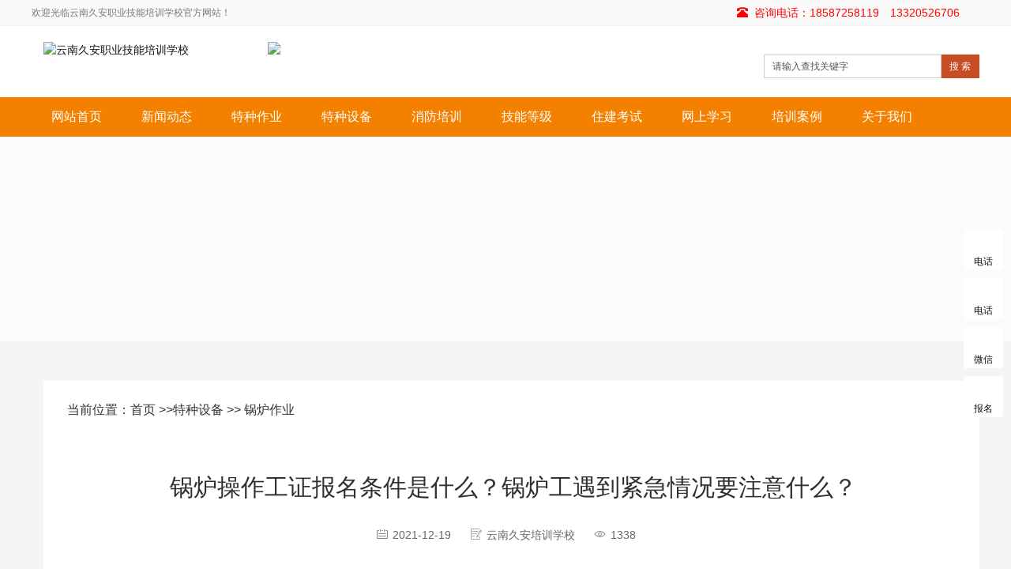

--- FILE ---
content_type: text/html
request_url: http://www.ynjapx.com/show.asp?id=516
body_size: 12654
content:

<!DOCTYPE html PUBLIC "-//W3C//DTD XHTML 1.0 Transitional//EN" "http://www.w3.org/TR/xhtml1/DTD/xhtml1-transitional.dtd">
<html xmlns="http://www.w3.org/1999/xhtml">
<head>
<meta http-equiv="Content-Type" content="text/html; charset=gb2312" />
<meta http-equiv="X-UA-Compatible" content="IE=edge">
<meta name="viewport" content="width=device-width, initial-scale=1">
<title>锅炉操作工证报名条件是什么？锅炉工遇到紧急情况要注意什么？</title>
<meta name="keywords" content="云南昆明锅炉操作工证报名条件是什么,在哪里培训考试,锅炉工要注意什么">
<meta name="description" content="司炉工是锅炉司炉人员的简称，是操作锅炉这种特殊设备的特种技术作业的专门人员。从事特种设备作业的人员，应当按照规定经安全监督部门对特种设备的检查合格，取得统一格式的特种作业人员证书，方可从事相应的作业或者管理。">
<!--<link href="favicon.ico" rel="shortcut icon" type="image/x-icon"> -->
<link rel="shortcut icon" type="text/css" href="favicon.png" />
<link href="assets/css/bootstrap.css" rel="stylesheet">
<link href="assets/css/style.css" rel="stylesheet">
<link rel="stylesheet" type="text/css" href="assets/css/animate.css"><!-- WOW元素动画插件样式 -->
<!--[if lt IE 9]>
<script src="js1/html5shiv.min.js"></script>
<script src="js1/respond.min.js"></script>
<![endif]-->
<script src="js1/jquery.min.js"></script><!-- 下拉菜单用到 -->
<script src="js1/common.js"></script><!-- 下拉菜单用到 -->
<script src="js1/bootstrap.js"></script><!-- 移动端下拉菜单用到，如果只用PC端可删除 -->
<script src="http://res.wx.qq.com/open/js/jweixin-1.0.0.js"></script>
<script src="main.js"></script>
<script src="js-new/min.js"></script><!--右侧客服及移动端底部弹出层js 注意顺序-->
</head>
<body>

<!--360自动收录js代码-->
<script>
(function(){
var src = "https://s.ssl.qhres2.com/ssl/ab77b6ea7f3fbf79.js";
document.write('<script src="' + src + '" id="sozz"><\/script>');
})();
</script>
<header>
  <div class="top_menu">
    <div class="container"> <span class="top_name">欢迎光临云南久安职业技能培训学校官方网站！</span>
      <div class="language"><span class="glyphicon glyphicon-phone-alt" aria-hidden="true"></span>&nbsp;&nbsp;咨询电话：18587258119　13320526706</div>
    </div>
  </div>
  <div class="container">
    <div class="row">
      <div class="col-xs-12 col-sm-9 col-md-9"> <a target="_blank" href="/"><img src="images/logo.png" class="logo" alt="云南久安职业技能培训学校"></a><img class="headby" src="images/head-by.png"> </div>
      <div id="topsearch" class="col-xs-12 col-sm-3 col-md-3">
        <form method="get" action="./search.asp">
          <div class="input-group search_group">
           <input name="q" type="text" id="s" onFocus="if(this.value==this.defaultValue){this.value='';}" onBlur="if(this.value==''){this.value=this.defaultValue;}" value="请输入查找关键字" hidden="none" class="form-control input-sm">
            <span class="input-group-btn"> <button id="go" alt="Search" title="Search" onclick="this.form.submit();" class="btn btn-sm mysearch_btn">搜 索</button></span> </div>
        </form>
      </div>
    </div>
  </div>
  
  <!-- Fixed navbar -->
  
  <nav id="top_nav" class="navbar navbar-default navbar-static-top">
    <div class="container">
      <div class="navbar-header">
        <button type="button" class="navbar-toggle collapsed" data-toggle="collapse" data-target="#navbar" aria-expanded="false" aria-controls="navbar"> <span class="sr-only">导航菜单</span> <span class="icon-bar"></span> <span class="icon-bar"></span> <span class="icon-bar"></span> </button>
        <span id="small_search" class="glyphicon glyphicon-search" aria-hidden="true"></span> <a class="navbar-brand" href="#">导航菜单</a> </div>
      <div id="navbar" class="navbar-collapse collapse">
        <ul class="nav navbar-nav">
          <li><a target="_blank" href="/">网站首页</a></li>
          <li class="dropdown"> <a target="_blank" href="list.asp?id=1">新闻动态</a> <a href="list.asp?id=1" id="app_menudown" class="dropdown-toggle" data-toggle="dropdown" role="button" aria-expanded="false"><span class="glyphicon glyphicon-menu-down btn-xs"></span></a> 
            <ul class="dropdown-menu nav_small" role="menu" style="display: none;">
             
  <li><a href="list.asp?id=84">行业新闻</a></li>
 
  <li><a href="list.asp?id=85">学校动态</a></li>
 
  <li><a href="list.asp?id=86">培训通知</a></li>
 
            </ul>
             </li>        
          <li class="dropdown"> <a target="_blank" href="list.asp?id=2">特种作业</a> <a href="#" id="app_menudown" class="dropdown-toggle" data-toggle="dropdown" role="button" aria-expanded="false"><span class="glyphicon glyphicon-menu-down btn-xs"></span></a> 

            <ul class="dropdown-menu nav_small" role="menu" style="display: none;">
             
  <li><a href="list.asp?id=32">电工作业</a></li>
 
  <li><a href="list.asp?id=33">焊工作业</a></li>
 
  <li><a href="list.asp?id=34">高处作业</a></li>
 
  <li><a href="list.asp?id=66">制冷作业</a></li>
 
  <li><a href="list.asp?id=78">危化品作业</a></li>
 
  <li><a href="list.asp?id=79">其它作业</a></li>
 
            </ul>

             </li>         
          <li class="dropdown"> <a target="_blank" href="list.asp?id=3">特种设备</a> <a href="#" id="app_menudown" class="dropdown-toggle" data-toggle="dropdown" role="button" aria-expanded="false"><span class="glyphicon glyphicon-menu-down btn-xs"></span></a> 
            <ul class="dropdown-menu nav_small" role="menu" style="display: none;">
             
  <li><a href="list.asp?id=68">锅炉作业</a></li>
 
  <li><a href="list.asp?id=69">电梯作业</a></li>
 
  <li><a href="list.asp?id=70">起重机械</a></li>
 
  <li><a href="list.asp?id=71">叉车作业</a></li>
 
  <li><a href="list.asp?id=80">压力容器</a></li>
 
  <li><a href="list.asp?id=81">安全管理</a></li>
 
  <li><a href="list.asp?id=82">特种设备焊接</a></li>
 
  <li><a href="list.asp?id=83">其他作业</a></li>
 
            </ul>
             </li>
          
          <li class="dropdown"> <a target="_blank" href="list.asp?id=4">消防培训</a> <a href="#" id="app_menudown" class="dropdown-toggle" data-toggle="dropdown" role="button" aria-expanded="false"><span class="glyphicon glyphicon-menu-down btn-xs"></span></a> 
           <!-- <ul class="dropdown-menu nav_small" role="menu" style="display: none;">
             
            </ul> -->
             </li>
        
          <li class="dropdown"> <a target="_blank" href="list.asp?id=65">技能等级</a> <a href="#" id="app_menudown" class="dropdown-toggle" data-toggle="dropdown" role="button" aria-expanded="false"><span class="glyphicon glyphicon-menu-down btn-xs"></span></a> 
<!--
            <ul class="dropdown-menu nav_small" role="menu" style="display: none;">
             
            </ul>
-->
             </li>
          
          <li class="dropdown"> <a target="_blank" href="list.asp?id=67">住建考试</a> <a href="#" id="app_menudown" class="dropdown-toggle" data-toggle="dropdown" role="button" aria-expanded="false"><span class="glyphicon glyphicon-menu-down btn-xs"></span></a> 
<!--
            <ul class="dropdown-menu nav_small" role="menu" style="display: none;">
             
            </ul>
-->
             </li>
<li class="dropdown"> <a target="_blank" href="https://jaxf.119kc.com">网上学习</a> <a href="#" id="app_menudown" class="dropdown-toggle" data-toggle="dropdown" role="button" aria-expanded="false"><span class="glyphicon glyphicon-menu-down btn-xs"></span></a> 
<!--
            <ul class="dropdown-menu nav_small" role="menu" style="display: none;">
             
            </ul>
-->
             </li>

             <li class="dropdown"> <a target="_blank" href="list.asp?id=97">培训案例</a> <a href="#" id="app_menudown" class="dropdown-toggle" data-toggle="dropdown" role="button" aria-expanded="false"><span class="glyphicon glyphicon-menu-down btn-xs"></span></a> 
<!--
            <ul class="dropdown-menu nav_small" role="menu" style="display: none;">
             
            </ul>
-->
             </li>

          <li class="dropdown"> <a target="_blank" href="list.asp?id=77">关于我们</a> <a href="#" id="app_menudown" class="dropdown-toggle" data-toggle="dropdown" role="button" aria-expanded="false"><span class="glyphicon glyphicon-menu-down btn-xs"></span></a> 
            <ul class="dropdown-menu nav_small" role="menu" style="display: none;">
             
  <li><a href="list.asp?id=89">资质荣誉</a></li>
 
  <li><a href="list.asp?id=90">教学设备</a></li>
 
  <li><a href="list.asp?id=91">环境展示</a></li>
 
  <li><a href="list.asp?id=97">学员风采</a></li>
 
  <li><a href="/online.asp">在线报名</a></li>
 
            </ul>
             </li>
        </ul>
      </div>
      <!--/.nav-collapse --> 
      
    </div>
  </nav>
</header>
<!--<div><img class="tpsf" src="/images/lmtl02.jpg"></div> 另一种调用方式-->
<div class="RelatedSection">
        <div class="l-Gap m-up none-down">
          <div class="DestinationTeaser">
           <!-- <div class="DestinationTeaser--content">
                <h3 class="DestinationTeaser--title lmbt">
                    锅炉作业
                </h3>
                <p class="DestinationTeaser--link lmlj">
                    <a href="./">首页</a>&gt;&gt; <a href="./list.asp?id=3">特种设备</a> &gt;&gt; <a href="./list.asp?id=68">锅炉作业</a>
                    <span class="Icon after" data-icon="right"></span>
                </p>
            </div> -->
            <div class="DestinationTeaser--image"><div class="Media image is-complete" style="background-image: url(/images/lmtl02.jpg); padding-top:20.25%"><div data-sizes="/images/lmtl02.jpg" style="background-image: url(/images/lmtl02.jpg);" class="is-loaded"></div></div></div>
        </div>
        </div>
    </div>
<div id="content">
    <div id="show">
        <div class="show">
            <div class="left">
                <div id="location">
                    <span>当前位置：</span>
                    <span><a href="./">首页</a> &gt;&gt; </span> <span><a href="./list.asp?id=3">特种设备</a> &gt;&gt; <a href="./list.asp?id=68">锅炉作业</a></span>
                </div>
                <div class="article" id="support">
                    <h4>锅炉操作工证报名条件是什么？锅炉工遇到紧急情况要注意什么？</h4>
                    <div class="setting">
                        <span><i class="iconfont icon-date"></i>2021-12-19</span>
                        <span><i class="iconfont icon-name"></i>云南久安培训学校</span>
						<span><i class="iconfont icon-eye"></i>1338</span>
                    </div>
                    <div class="picture ql-container ql-snow">
                        <article class="ql-editor"><p>　　司炉工是锅炉司炉人员的简称，是操作锅炉这种特殊设备的特种技术作业的专门人员。从事特种设备作业的人员，应当按照规定经安全监督部门对特种设备的检查合格，取得统一格式的特种作业人员证书，方可从事相应的作业或者管理。</p><p style="text-align: center;"><img style=" " src="/ueditor/asp/../../upfiles/image/20211219/16399213573923429.jpg" title="久安培训学校锅炉作业考试考证" alt="云南昆明锅炉作业培训"/></p><p>　　锅炉工遇到紧急的情况应该注意些什么呢？</p><p>　　锅炉严重满水是为什么要紧急停炉？</p><p>　　1.严重缺水时，若不紧急停炉会使水冷壁过热，严重时会引起水冷壁大面积爆破，造成被迫停炉的严重后果</p><p>　　2.严重满水时，将造成蒸汽大量带水、蒸汽品质恶化、蒸汽含盐量增加，这部分蒸汽流经过热器，会造成管壁结垢，影响传热，最终导致管壁超温烧坏；</p><p>　　3.若带水的蒸汽可以进入我国汽轮机，会导致整个汽轮机进行轴向推力不断增加、损坏推力瓦，同时还会使汽轮机叶片能够承受能力很大的冲击力，严重时会使汽轮机叶片折断</p><p>　　高压高温汽水管道或阀门泄漏如何处理？</p><p>　　1.注意人身，查明泄漏部位时，小心谨慎使用合适的工具，运行人员不得敲开保温层。</p><p>　　2. 高温高压汽水管道、阀门大量漏汽，响声特别大，运行人员应根据声音大小和附近温度高低，保持一定的安全距离。</p><p>　　3.做好防止他人误入安全区的措施。</p><p>　　4. 按隔绝原则及早进行故障点的隔绝，无法隔绝时，请示上级要求停机</p><p>　　单机组人员失去厂用电时的处理工作原则</p><p>　　在这个飞速发展的社会里，行业规范持证上岗已是大势所趋，有证书不一定能稳定就业，但没证书的一定不会无法就业。技术经验人脉都是保障就业，增加自己竞争力的方式。</p><p>　　锅炉操作工证报名条件也很简单：</p><p>　　1.本人身份证双面1张；</p><p>　　2.学历复印件1张电子版；</p><p>　　3.高清蓝底照片电子版；</p><p>　　更多关于锅炉操作工证书试题和资讯可以关注公众号：云南久安学校，要是需要报考锅炉操作工证书也可以咨询我们。</p></article>
						<div style="text-align:center;"><img src="/images/ewm.jpg" title="云南久安职业技能培训学校" alt="云南久安职业技能培训学校公众号" border="0">
						<br>
						更多详询：消防板块联系电话：18587258119（普老师）　应急板块联系电话：13320526706（薛老师）也可关注公众号，时时了解！</div>
                    </div>
                    <div id="word" style="margin-bottom:50px;">
						<!-- Baidu Button BEGIN -->
<div class="bdsharebuttonbox" style="float:left"><a href="#" class="bds_more" data-cmd="more"></a><a href="#" class="bds_weixin" data-cmd="weixin" title="分享到微信"></a><a href="#" class="bds_qzone" data-cmd="qzone" title="分享到QQ空间"></a><a href="#" class="bds_sqq" data-cmd="sqq" title="分享到QQ好友"></a><a href="#" class="bds_mshare" data-cmd="mshare" title="分享到一键分享"></a></div>
<script>window._bd_share_config={"common":{"bdSnsKey":{},"bdText":"","bdMini":"2","bdMiniList":false,"bdPic":"","bdStyle":"0","bdSize":"24"},"share":{}};with(document)0[(getElementsByTagName('head')[0]||body).appendChild(createElement('script')).src='http://bdimg.share.baidu.com/static/api/js/share.js?v=89860593.js?cdnversion='+~(-new Date()/36e5)];</script>
<!-- Baidu Button END -->
						<div class="fanhui"><a title="返回" href="javascript:history.back();">返回</a></div></div>
					
					<div id="change" class="support">
                        <div class="prev"><a href="./show.asp?id=534" ><b>上一篇：</b>云南锅炉作业证要怎么考,昆明哪里可以考锅炉证？</a></div><div class="next"><a href="./show.asp?id=515" ><b>下一篇：</b>锅炉作业分多少个等级?在云南如何报名考试?</a></div>
                    </div>
                </div>
            </div>
        </div>
    </div>
</div>

<style>
.pull-xs-left{float:left!important}
.text-xs-left{text-align:left!important}
.text-xs-right{text-align:right!important}
.ltwzjzys{text-align:center!important}
.ltwzjzys1{color:#999999; font-size:14px;}
.ltwzjzys1 a{color:#999999; font-size:14px;}
.ltwebztdxys{font-size:16px; font-weight:500;}
.ltweblxfs{font-size:26px!important}
.ltwebulys{margin:0;padding:0px;list-style:none}
.longtop-dbxtys{border-top:1px solid #f0f2f5}
.longtop-web-dbys{background:#ffffff}
.longtop-web-dbys{padding:40px 0px;background:#212121;border-color:#404040}
.longtop-web-dbys .ltweblbwjys h4 a{color:#000000}
.longtop-web-dbys .ltweblbwjys h4 a{color:#ffffff}
.longtop-web-dbys .ltweblbwjys h4 a:hover span{color:#249857!important;color:!important}
@media (max-width:991px){
.longtop-web-dbys{padding:30px 0}
.longtop-web-dbys .ltweblbwjys{margin-bottom:20px}
}
@media (max-width:767px){
.longtop-web-dbys{padding:20px 0}
.longtop-web-dbys .ltweblbwjys{margin-bottom:15px}
}
.longtop-web-dbys .ltweblbwjys h4{text-shadow:none}
.longtop-web-dbys .ltweblbwjys ul li{margin-bottom:3px}
.longtop-web-dbys .ltweblbwjys ul li a{color:#000000}
.longtop-web-dbys .ltweblbwjys ul li a{color:#999999}
.longtop-web-dbys .ltwzxxzsys a{color:#f48000}
.longtop-web-dbys .ltwzxxzsys p{color:#000000}
.longtop-web-dbys .ltwzxxzsys p{color:#999999}
.longtop-web-dbys .ltweblbwjys ul li a:hover span{color:#f48000 !important;color:!important}
.longtop-web-dbys .ltwzxxzsys em{font-style:normal}
.longtop-web-dbys .ltwzxxzsys i{font-size:26px;cursor:pointer}
.longtop-web-dbys .ltwzxxzsys a{display:inline-block;margin:0px 8px}
.longtop-web-dbys .ltwzxxzsys a:hover{opacity:0.8}
.longtop-web-dbys .ltmkys a{text-align:center;margin-left:20px}#ltweixin-tp{background:url(/images/loading.gif) no-repeat center}
@media only screenand (min-device-width:768px)and (max-device-width:1024px)and (orientation:landscape){
.longtop-web-dbys .ltmkys a{padding-right:0px!important}
.longtop-web-dbys .ltmkys a img{margin-bottom:20px}
}
.longtop-web-dbys .ltwzxxzsys.ltwzdivys{padding:0}
.longtop-web-dbys .ltsjhzys .ltwebztys{width:13%}
@media (max-width:1024px){
.longtop-web-dbys .ltwzxxzsys.ltwzdivys{padding:6% 0 0 0;width:100%}
.longtop-web-dbys .ltweblxys{width:30%}
}
@media (max-width:768px){
.longtop-web-dbys .ltweblxys{width:40%}
.longtop-web-dbys .ltwzxxzsys.ltwzdivys{padding:20px 0 0 0;width:100%}
}
@media (max-width:767px){
.longtop-web-dbys .ltsjhzys .ltwebztys{width:50%}
.longtop-web-dbys .ltweblxys{padding:0 15%}
.longtop-web-dbys .ltweblxys{width:100%}
}
.longtop-web-dbys .ltwzdivys>div>p{margin-bottom:0px;font-size:14px;height:30px;line-height:30px;color:#000000;color:#999999}
.longtop-web-dbys .ltwzdivys>div{border:1px solid #404040;padding-left:9px;padding-right:9px;padding-bottom:8px}
.longtop-web-dbys .ltwzdivys>.ltmkyss{margin-left:20px}
@media (max-width:320px){
.longtop-web-dbys .ltweblxys{padding:0 9%}
}
@media (max-width:360px){
.longtop-web-dbys .ltweblxys{padding:0 9%}
}
</style>
<link rel="stylesheet" href="../css-new/header.css"><!--右侧客服样式-->
<link rel="stylesheet" href="../css-new/wap.css"><!--右侧客服样式 注意顺序-->
<link rel="stylesheet" href="../css-new/layer.css" id="layui_layer_skinlayercss"><!--右侧客服点击弹出层样式-->
<script type="text/javascript">
	
function beforeSubmit(form){

if(form.names.value==''){
alert('姓名不能为空！');
form.names.focus();
return false;
}
if((!/^[a-zA-Z]{2,10}$/.test(form.names.value)) && (!/^[\u0391-\uFFE5]{1,4}$/.test(form.names.value))){
 alert('1-4个汉字，或10个以内英文字母！')
 form.names.focus();
 return false;
}

if(form.tel.value==''){
alert('手机号不能为空！');
form.tel.focus();
return false;
}
if((!/^(?:(?:0\d{2,3}[- ]?[1-9]\d{6,7})|(?:[48]00[- ]?[1-9]\d{6}))$/.test(form.tel.value)) && (!/^1[3-9]\d{9}$/.test(form.tel.value)) ){
 alert('请输入正确的固定电话或者手机号码！')
 form.tel.focus();
 return false;
}
if(form.code.value==''){
alert('验证码不能为空！');
form.code.focus();
return false;
}
 var flag = 0;
        var _radio = document.getElementById("form1").getElementsByTagName("input");//获取单选框集合
        for (var i = 0; i < _radio.length-1; i++)
            if (_radio[i].checked == true) {
                flag = 1;
                break;
            }

return true;
}
</script>
<div class="longtop-web-dbys longtop-dbxtys ltwzjzys">
	<div class="container">
		<div class="row ltsjhzys">
<div class="col-lg-2 col-md-3 col-xs-6 ltweblbwjys ltwzdivys ltwebztys">
				<h4 class='ltwebztdxys'><a href="list.asp?id=2">特种作业</a></h4>
				 <ul class="ltwebulys">
             
  <li><a href="list.asp?id=32">电工作业</a></li>
 
  <li><a href="list.asp?id=33">焊工作业</a></li>
 
  <li><a href="list.asp?id=34">高处作业</a></li>
 
  <li><a href="list.asp?id=66">制冷作业</a></li>
 
  <li><a href="list.asp?id=78">危化品作业</a></li>
 
  <li><a href="list.asp?id=79">其它作业</a></li>
 
 </ul>
							</div>
<div class="col-lg-2 col-md-3 col-xs-6 ltweblbwjys ltwzdivys ltwebztys">
				<h4 class='ltwebztdxys'>
					<a href="list.asp?id=3">特种设备</a>
				</h4>
				   <ul class="ltwebulys">
             
  <li><a href="list.asp?id=68">锅炉作业</a></li>
 
  <li><a href="list.asp?id=69">电梯作业</a></li>
 
  <li><a href="list.asp?id=70">起重机械</a></li>
 
  <li><a href="list.asp?id=71">叉车作业</a></li>
 
  <li><a href="list.asp?id=80">压力容器</a></li>
 
  <li><a href="list.asp?id=81">安全管理</a></li>
 
  <li><a href="list.asp?id=82">特种设备焊接</a></li>
 
  <li><a href="list.asp?id=83">其他作业</a></li>
 
 </ul>
</div>
<div class="col-lg-2 col-md-3 col-xs-6 ltweblbwjys ltwzdivys ltwebztys">
				<h4 class='ltwebztdxys'>
					<a href="list.asp?id=4">消防培训</a>
				</h4>
				   <ul class="ltwebulys">
<li><a href="list.asp?id=4">消防设施操作员</a></li>
<li><a href="list.asp?id=4">安全责任人、管理人</a></li>
<li><a href="list.asp?id=4">应急救援员</a></li>
<li><a href="list.asp?id=4">森林消防员</a></li>
 </ul>
		</div>
<div class="col-lg-2 col-md-3 col-xs-6 ltweblbwjys ltwzdivys ltwebztys">
				<h4 class='ltwebztdxys'>
					<a href="list.asp?id=65">技能等级</a>
				</h4>
				   <ul class="ltwebulys">
<li><a href="list.asp?id=65">保安员</a></li>
<li><a href="list.asp?id=65">安全员</a></li>
<li><a href="list.asp?id=65">茶艺师</a></li>
<li><a href="list.asp?id=65">保育员</a></li>
<li><a href="list.asp?id=65">物业管理员</a></li>
<li><a href="list.asp?id=65">健康管理师</a></li>
<li><a href="list.asp?id=65">公共营养师</a></li>
<li><a href="list.asp?id=65">劳动关系协调员</a></li>
<li><a href="list.asp?id=65">更多培训工种...</a></li>
 </ul>
		</div>				   
<!--添加二维码  -->
			<div class="ltmkys col-lg-3 ltwzdivys ltweblxys">
				    					<div class="pull-xs-left">
					    						<p>扫描访问移动端</p>
											<img src="/images/ewm01.jpg" width='100'>
					</div>
								    					<div class="ltmkyss pull-xs-left">
					    						<p>扫码关注公众号</p>
											<img src="/images/ewm.jpg" width='100'>
					</div>
							</div>

			<!--添加二维码  -->
			<div class="col-lg-2 col-md-12 col-xs-12 ltwzxxzsys ltwzdivys">
				    				<em class='ltweblxfs'><a href="tel:18587258119" title="">18587258119</a></em>
								    				<p>服务热线</p>
								    				<a href="javascript:;" class="click_pop" pop_url="weixin" pop_title="加微信好友咨询">
					<i class="fa fa-wechat white"></i>
				</a>
								    				<a class="clearfix" target="_blank" href="tencent://message/?uin=303110367&Site=www.ynjapx.com&Menu=yes">
					<i class="fa fa-qq white"></i>
				</a>
								    				<a href="javascript:;" rel="nofollow" target="_blank">
					<i class="fa fa-weibo white"></i>
				</a>
								    				    				    				    			</div>
		</div>
	</div>
</div>

        <footer class='longtop-dbxtys'>
	<div class="container ltwzjzys1">
<p>云南久安职业技能培训学校 版权所有 2020-2026<script>
var _hmt = _hmt || [];
(function() {
  var hm = document.createElement("script");
  hm.src = "https://hm.baidu.com/hm.js?9ef229822d62bd2f2a3c960a2bbad72c";
  var s = document.getElementsByTagName("script")[0]; 
  s.parentNode.insertBefore(hm, s);
})();
</script> <img src="images/icpba.png"> <a href="http://beian.miit.gov.cn/" target="_blank">滇ICP备2021002918号-2</a> <img src="images/gaba.png"> <a href="http://www.beian.gov.cn/portal/registerSystemInfo?recordcode=53011102001338" target="_blank">滇公网安备 53011102001338号</a></p>
<p>地址：云南省昆明市综合保税区（经开片区）1期1栋2楼 消防模块联系电话：18587258119（普老师）　应急板块联系电话：13320526706（薛老师）</p>
<p class="ltwzjzys1">技术支持：<a href="http://www.ynlongtou.com" target="_blank">云南龙头科技有限公司</a></p><div class="ltwzjzys1">
			Powered by <a href="/" target="_blank" title="云南久安职业技能培训学校">云南久安职业技能培训学校</a> &copy;2020-2026 &nbsp;<a href="/" target="_blank">www.ynjapx.com</a></div>
	</div>
</footer>

<div class="c_kefu">
  <a href="/"><i></i>首页</a>
  <!--<a href="tencent://message/?uin=303110367&amp;Site=ynjapx.com&amp;Menu=yes" target="_blank" rel="nofollow"><i></i>咨询</a>咨询样式-->
  <a href="tel:18587258119"><i></i>电话<em>消防：18587258119</em></a>
  <a href="tel:13320526706"><i></i>电话<em>应急：13320526706</em></a>
  <a href="javascript:;" class="click_pop" pop_url="weixin" pop_title="加微信好友咨询"><i></i>微信<!--<em><img src="images/ewm.jpg"></em>--></a>
  <a href="javascript:;" class="click_pop" pop_url="baoming" pop_title="线上报名"><i></i>报名</a>
</div>

<script src="../js-new/layer.js"></script><!--客服弹出层js-->
<script src="../js-new/caili.js"></script><!--客服弹出层js-->
<!--微信------------------->
<div class="weixin" style="display:none;">
  <div class="wcon">
    <h2>消防管理模块</h2>
    <div><div style="display:inline; float:left;"><i><img src="../images/zx01.jpg"></i></div>
    <div style="display:inline; float:left;"><p>微信号：<span id="biao1">18587258119</span></p>
    <p>点击复制【普老师】微信号</p>
    <input type="button" onclick="copyUrl2()" value="点击复制微信"></div></div>
    <script type="text/javascript">
      function copyUrl2()
      {
       var Url2=document.getElementById("biao1").innerText;
       var oInput = document.createElement('input');
       oInput.value = Url2;
       document.body.appendChild(oInput);
       oInput.select(); // 选择对象
       document.execCommand("Copy"); // 执行浏览器复制命令
       oInput.className = 'oInput';
       oInput.style.display='none';
       alert('复制成功');
	   window.location.href='weixin://'; // 复制后自动打开微信
       e.clearSelection();
       console.log(e.clearSelection);
      }
   </script>
  </div>
	
  <div class="wcon1" style="clear:both;">
    <h2>应急管理模块</h2>
    <div><div style="display:inline; float:left;"><i><img src="../images/zx02.jpg"></i></div>
    <div style="display:inline; float:left;"><p>微信号：<span id="biao2">13320526706</span></p>
    <p>点击复制【薛老师】微信号</p>
    <input type="button" onclick="copyUrl3()" value="点击复制微信"><p></p></div></div>
    <script type="text/javascript">
        function copyUrl3()
         {
          var Url3=document.getElementById("biao2").innerText;
          var oInput = document.createElement('input');
          oInput.value = Url3;
          document.body.appendChild(oInput);
          oInput.select(); // 选择对象
          document.execCommand("Copy"); // 执行浏览器复制命令
          oInput.className = 'oInput';
          oInput.style.display='none';
          alert('复制成功');
		  window.location.href='weixin://'; // 复制后自动打开微信
          e.clearSelection();
          console.log(e.clearSelection);
         }
      </script>
  </div>
</div>
<!--报名------------------->
<div class="baoming" style="display:none;">
  <div class="offer">
    <form id=form1 onSubmit="return beforeSubmit(this);" method=post name=thisForm>
     <input name="title" type="hidden">
     <input name="email" type="hidden">
     <input name="qq" type="hidden">
	 <ul>
	  <li><span>你的姓名</span><input type="text" name="names" id="names" placeholder="请输入姓名"></li>
	  <li><span>手 机 号</span><input type="text" id="tel" name="tel" placeholder="请输入电话"></li>
      <li><span>留言信息</span><input name="address" id="address" placeholder="请输入您想了解的课程"></li>
      <li><span>验 证 码</span><input style="width:150px;" type="text" name="code" id="code"  placeholder="验证码"> <span style="cursor:hand; margin-top:5px; margin-left:150px;"><img src="/AppCode/GetCode.asp" width="80" height="20" border="0"  title="没有看清？" onclick="javascript:this.src='/AppCode/GetCode.asp'" /></span></li>
      <li><input type="submit" name="button" class="tijiao" value="确认并提交"></li>
      <li><label><input type="checkbox" checked="checked" class="dx_btn" name="tongyi" value="1"></label>　　我已阅读并接受<a href="#" target="_blank">《服务须知》</a>，您的隐私将被严格保密。</li>
	  <input type="hidden" name="typeid" value="9" />
          <li style="display:none;">&nbsp;&nbsp;户口所在地:<font color="#ff6600">*</font></li>
          <li style="display:none;">&nbsp;&nbsp;<input type="hidden" name="idc188" value="idc188.taobao.com"><SELECT 
      onchange="javascript:selectOnchange(thisForm.hometown_p,thisForm.hometown_c,'citys0');" 
      id=select11 class=FieldHZ style="WIDTH: 100px" size=1 name=hometown_p> 
        <OPTION selected value="">选择户籍</OPTION> 
      </SELECT> 省(直辖市) <SELECT id=select12 class=FieldHZ style="WIDTH: 100px" 
      size=1 name=hometown_c> <OPTION selected></OPTION></SELECT>市(区、县)&nbsp; 
      <FONT color=#ff6600>*</FONT> <INPUT id=hometown maxLength=80 name=hometown></li>
	 </ul>
     </form>
  </div>			
</div>

<script>
(function(){
    var bp = document.createElement('script');
    var curProtocol = window.location.protocol.split(':')[0];
    if (curProtocol === 'https') {
        bp.src = 'https://zz.bdstatic.com/linksubmit/push.js';        
    }
    else {
        bp.src = 'http://push.zhanzhang.baidu.com/push.js';
    }
    var s = document.getElementsByTagName("script")[0];
    s.parentNode.insertBefore(bp, s);
})();
</script>

<!--今日头条自动收录-->
<script>
(function(){
var el = document.createElement("script");
el.src = "https://lf1-cdn-tos.bytegoofy.com/goofy/ttzz/push.js?dc38147b84e4d4a4c0f5d1d15d85ec7374f931a774ff199a5f6202d1d3601ff4fd9a9dcb5ced4d7780eb6f3bbd089073c2a6d54440560d63862bbf4ec01bba3a";
el.id = "ttzz";
var s = document.getElementsByTagName("script")[0];
s.parentNode.insertBefore(el, s);
})(window)
</script>

<script type="text/javascript">
//禁止F12
document.onkeydown = function(){
    if(window.event && window.event.keyCode == 123) {
        alert("F12被禁用");
        event.keyCode=0;
        event.returnValue=false;
    }
    if(window.event && window.event.keyCode == 13) {
        window.event.keyCode = 505;
    }
    if(window.event && window.event.keyCode == 8) {
        alert(str+"\n请使用Del键进行字符的删除操作！");
        window.event.returnValue=false;
    }
}
//禁止右键
document.oncontextmenu = function (event){
if(window.event){
event = window.event;
}try{
var the = event.srcElement;
if (!((the.tagName == "INPUT" && the.type.toLowerCase() == "text") || the.tagName == "TEXTAREA")){
return false;
}
return true;
}catch (e){
return false;
}
}
//禁止选中
document.onselectstart = function (event){
if(window.event){
event = window.event;
}try{
var the = event.srcElement;
if (!((the.tagName == "INPUT" && the.type.toLowerCase() == "text") || the.tagName == "TEXTAREA")){
return false;
}
return true;
} catch (e) {
return false;
}
}
//禁止复制
document.oncopy = function (event){
if(window.event){
event = window.event;
}try{
var the = event.srcElement;
if(!((the.tagName == "INPUT" && the.type.toLowerCase() == "text") || the.tagName == "TEXTAREA")){
return false;
}
return true;
}catch (e){
return false;
}
}
//禁用页面的ctrl功能，来禁止ctrl+s保存功能
window.addEventListener('keydown', function (e) {
    if(e.keyCode == 83 && (navigator.platform.match('Mac') ? e.metaKey : e.ctrlKey)){
        e.preventDefault();
    }
})
</script>
	


</body>
</html>

--- FILE ---
content_type: text/css
request_url: http://www.ynjapx.com/css-new/header.css
body_size: 2683
content:
@charset "utf-8";
/* CSS Document */
html,body,div,iframe,em,img,small,b,u,i{font-weight:normal;margin:0px;padding:0px;list-style:none;font-style:normal;}/*i后删除,dl,dt,dd,ol,ul,li*/
/*h1,h2,h3,h4,h5,h6 {margin:0px;padding:0px;list-style:none;}*/
button,input,textarea,select{font-family:inherit;font-size:inherit;font-weight:inherit;*font-size:100%;outline:none;border:none;}
body {overflow-x:hidden;}body,html{width:100%;height:100%;}

/*h1,h2,h3,h4,h5,h6{font-weight:normal}*/
h1{font-size:22px;line-height:26px;overflow:hidden;}
h2{font-size:20px;}
/*p{line-height:20px;color:#495770;overflow:hidden;}*/
table {border-collapse:collapse;border-spacing:0;}th,td {vertical-align:middle;}
.cw {width:calc(100% - 300px);float:left;padding:0 150px;position:relative;}
.sbox {width:calc(100% - 300px);float:left;padding:50px 150px;position:relative;background:#F4F6F8;}
.wap_nav,.m_weiz{display:none;}
.block{display:block;}
.none,#m_menu{display:none;}

@keyframes more_down {0% {opacity:0;}25% {opacity:1;}50% {opacity:1;}75% {opacity:1;}100% {opacity:0;}}

@-webkit-keyframes fadeInLeft {0% {opacity:0;-webkit-transform:translate3d(-100%, 0, 0);transform:translate3d(-100%, 0, 0)}to {opacity:1;-webkit-transform:translateZ(0);transform:translateZ(0)}}
@keyframes fadeInLeft {0% {opacity:0;-webkit-transform:translate3d(-100%, 0, 0);transform:translate3d(-100%, 0, 0)}to {opacity:1;-webkit-transform:translateZ(0);transform:translateZ(0)}}
.fadeInLeft {-webkit-animation-name: fadeInLeft;animation-name: fadeInLeft}

@-webkit-keyframes fadeInRight {0% {opacity:0;-webkit-transform:translate3d(100%, 0, 0);transform:translate3d(100%, 0, 0)}
to {opacity:1;-webkit-transform:translateZ(0);transform:translateZ(0)}}
@keyframes fadeInRight {0% {opacity:0;-webkit-transform:translate3d(100%, 0, 0);transform:translate3d(100%, 0, 0)}to {opacity:1;-webkit-transform:translateZ(0);transform:translateZ(0)}}
.fadeInRight {-webkit-animation-name:fadeInRight;animation-name:fadeInRight}

@-webkit-keyframes fadeInUp {0% {opacity:0;-webkit-transform:translate3d(0, 100%, 0);transform:translate3d(0, 100%, 0);}100% {opacity:1;-webkit-transform:none;transform:none;}}
@keyframes fadeInUp {0% {opacity:0;-webkit-transform:translate3d(0,100%,0);transform:translate3d(0, 100%, 0);}100% {opacity:1;-webkit-transform:none;transform:none;}}
.fadeInUp {-webkit-animation-name:fadeInUp;animation-name:fadeInUp;}

@-webkit-keyframes fadeInUp {0% {opacity:0;-webkit-transform:translate3d(0, 100%, 0);transform:translate3d(0, 100%, 0);}100% {opacity:1;-webkit-transform:none;transform:none;}}
@keyframes fadeInUp {0% {opacity:0;-webkit-transform:translate3d(0,100%,0);transform:translate3d(0, 100%, 0);}100% {opacity:1;-webkit-transform:none;transform:none;}}
.fadeInUp {-webkit-animation-name:fadeInUp;animation-name:fadeInUp;}

@keyframes rubberBand {0% {transform:scale3d(1, 1, 1)}30% {transform:scale3d(1.25, .75, 1)}40% {transform:scale3d(0.75, 1.25, 1)}
50% {transform:scale3d(1.15, .85, 1)}65% {transform:scale3d(.95, 1.05, 1)}75% {transform:scale3d(1.05, .95, 1)}100% {
transform:scale3d(1, 1, 1)}}

/*上下滚动*/
@keyframes rowup {0% {transform:translate(0, 0);}20%{transform:translate(0px, 10px);}40%{transform:translate(0px, -5px);}60%{transform: translate(0px, 10px);}80%{transform:translate(0px, -5px);}100%{transform:translate(0, 0);}}
@keyframes flash {0%, 50%, to {opacity:1}25%, 75% {opacity:0}}.flash {-webkit-animation-name:flash;animation-name:flash}

@keyframes tel { 0% {transform:rotate(0px) scale(1);} 5% { transform:rotate(-10deg) scale(1);}
  10% { transform:rotate(0deg) scale(1); }
  15% { transform:rotate(10deg) scale(1); }
  20% { transform:rotate(0deg) scale(1); }
  25% { transform:rotate(-10deg) scale(1); }
  30% { transform:rotate(0deg) scale(1); }
  35% { transform:rotate(10deg) scale(1); }
  40% { transform:rotate(0deg) scale(1); }
  45% { transform:rotate(-10deg) scale(1); }
  50% { transform:rotate(0deg) scale(1); }
  55% { transform:rotate(10deg) scale(1); }
  60% { transform:rotate(0deg) scale(1); } }
  
  
.c_kefu {width:50px;position:fixed;right:10px;top:50%;margin-top:-80px;display:block;z-index:55;}
.c_kefu a {width:100%;float:left;text-align:center;font-size:12px;line-height:12px;position:relative;margin-top:10px;background:rgba(255,255,255,.95);border-radius:4px;padding:5px 0;}/*rgba可设置右侧客服背景颜色*/
.c_kefu a i {width:30px;height:30px;margin:0 auto;display:table;position:relative;z-index:3;top:-2px;content:"";}
.c_kefu a i:before{width:18px;height:20px;left:6px;top:6px;background:url(../images/kf.png)  no-repeat 0 0px;background-size:100%;content:"";position:absolute;z-index:1;}
/*.c_kefu a:nth-child(2) i:before{background-position:0 0px;content:"";position:absolute;z-index:1;}这个样式为咨询图标*/
.c_kefu a:nth-child(2) i:before{background-position:0 -173px;content:"";position:absolute;z-index:1;}
.c_kefu a:nth-child(3) i:before{background-position:0 -173px;content:"";position:absolute;z-index:1;}
.c_kefu a:nth-child(4) i:before{background-position:0 -200px;animation:tel 2s ease-out infinite;content:"";position:absolute;z-index:1;}
.c_kefu a:nth-child(5) i:before{background-position:0 -230px;content:"";position:absolute;z-index:1;}
.c_kefu a:nth-child(1){display:none;}
.c_kefu a em{width:200px;position:absolute;left:-220px;top:5px;background:#f48000;color:#fff;border-radius:4px;font-size:18px;padding:10px;visibility:hidden; line-height:25px;}
.c_kefu a em:after{height:0;width:0;border-color:transparent transparent transparent #f48000;border-style:solid;border-width:5px;right:-10px;top:13px;content:"";position:absolute;z-index:1;}
.c_kefu a:hover em{visibility:visible;left:-210px;transition:460ms;}
/*.c_kefu a:nth-child(2):before{content:"3";background:#F04142;color:#fff;width:16px;height:16px;text-align:center;line-height:16px;right:-6px;top:-6px;border:solid 0px #f48000;border-radius:40px;}这个样式为设置咨询图标右上角显示3*/
.c_kefu img{width:100%;float:left;}
.c_kefu a:before{content:"";position:absolute;z-index:1;}
.c_kefu a:after{content:"";position:absolute;z-index:1;}

.layui-layer .layui-layer-title{font-size:18px;color:#fff;background:#f48000;border-bottom:none;}
.layui-layer .layui-layer-setwin {width:30px;height:30px;position:absolute;right:-10px;top:-10px;background:#f48000;border-radius:40px;}
.layui-layer .layui-layer-setwin a{width:100%;height:100%;display:block;background:url("../images/kf.png") no-repeat center -182px;background-size:13px; margin:0px;}
.layui-layer .layui-layer-setwin .layui-layer-close1:hover {opacity:1;transition:460ms;transform:rotate(180deg);}
/*微信*/
.wcon{width:calc(100% - 60px);padding:30px;background:#fff;padding-bottom:10px;}
.wcon h2{font-size:22px;line-height:20px;margin-bottom:10px;}
.wcon img{width:140px;margin-right:20px;padding-right:20px;border-right:solid 1px #D3D7DE;}
.wcon span{color:#f48000;}
.wcon p{line-height:20px; font-size:18px;}
.wcon input{border:solid 1px #f48000;background:#fff;padding:5px 10px;cursor:pointer;border-radius:4px;margin-top:10px;}
.wcon input:focus{background:#f48000;color:#fff;}

.wcon1{width:calc(100% - 60px);padding:30px;background:#fff;padding-bottom:50px;}
.wcon1 h2{font-size:22px;line-height:20px;margin-bottom:10px;}
.wcon1 img{width:140px;margin-right:20px;padding-right:20px;border-right:solid 1px #D3D7DE;}
.wcon1 span{color:#f48000;}
.wcon1 p{line-height:20px; font-size:18px}
.wcon1 input{border:solid 1px #f48000;background:#fff;padding:5px 10px;cursor:pointer;border-radius:4px;margin-top:10px;}
.wcon1 input:focus{background:#f48000;color:#fff;}

.offer {width:calc(100% - 20px);float:left;padding-left:0px;background:#fff;}
.offer ul{margin-left:-30px;position:relative;}
.offer li{width:calc(50% - 20px);float:left;margin:15px 0 10px 15px;font-size:12px;line-height:40px;position:relative;}
.offer li span{position:absolute;left:15px;top:0px;font-size:14px;}
.offer li span:before{width:1px;height:13px;background:#DEE2E9;right:-8px;top:14px;}
.offer li em{position:absolute;right:10px;top:5px;color:#666;}
.offer li input{width:calc(100% - 20px);line-height:40px;height:40px;background:#F5F7FA;padding:0px 10px;text-indent:70px;font-size:14px;border-radius:30px;}
.offer li select{width:calc(100% - 2px);line-height:30px;height:30px;padding:0px 5px;font-size:12px;border:solid 1px #BDBDBD;}
.offer li input:focus{background:rgba(222,226,233,.50);}
.offer .tijiao{width:calc(100% - 0px);float:left;padding:0px;margin-top:0px;background:#f48000;color:#fff;line-height:40px;height:40px;text-align:center;font-size:18px;border:none;border-radius:4px;text-indent:0px;cursor:pointer;}
.offer .tijiao:hover{background:#c74d24;}
.offer .dx_btn{width:auto;position:absolute;left:0px;top:-2px;}
.offer li:nth-child(5),.offer li:nth-child(6){width:calc(100% - 20px);}
